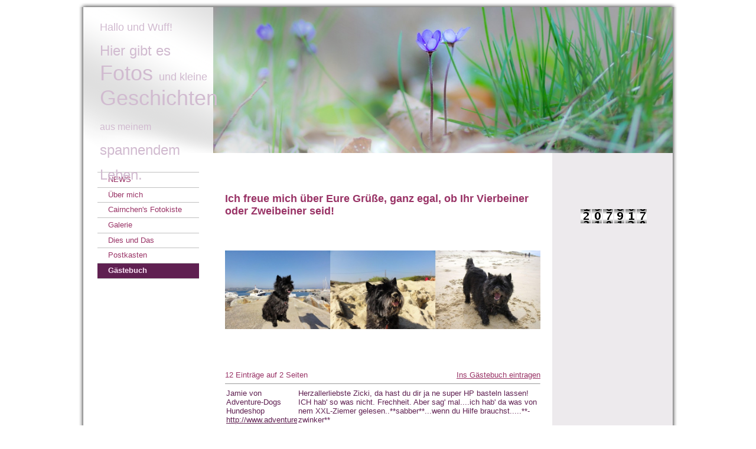

--- FILE ---
content_type: text/html; charset=utf-8
request_url: http://cairnzicki.de/Gaestebuch;focus=CM_cm4all_com_widgets_GuestbookToi_417883&path=?subaction=getList&page_no=1&entries_per_page=10&style=toi
body_size: 26027
content:
<!DOCTYPE html><html><head><meta http-equiv="Content-Type" content="text/html; charset=UTF-8"><title>Cairn Zicki - Gästebuch</title><meta name="description" content="Ein Cairn Terrier Mädchen erobert die große weite Welt"><meta name="keywords" content="Südfrankreich, Côte d'Azur, SaintTropez, Cairn Terrier, Welpe, Hund, Lacanau, Südwestfrankreich, Zick-Zack, Zicki, Cairn Zicki, Zicki Cairn"><link href="/Gaestebuch" rel="canonical"><meta content="Cairn Zicki - Gästebuch" property="og:title"><meta content="website" property="og:type"><meta content="/Gaestebuch" property="og:url"><script>
              window.beng = window.beng || {};
              window.beng.env = {
                language: "en",
                country: "US",
                mode: "deploy",
                context: "page",
                pageId: "000000690923",
                skeletonId: "",
                scope: "HTO01FLQVYIF",
                isProtected: false,
                navigationText: "Gästebuch",
                instance: "1",
                common_prefix: "https://homepagedesigner.telekom.de",
                design_common: "https://homepagedesigner.telekom.de/beng/designs/",
                design_template: "reseller/1000003/telekom_ak_302",
                path_design: "https://homepagedesigner.telekom.de/beng/designs/data/reseller/1000003/telekom_ak_302/",
                path_res: "https://homepagedesigner.telekom.de/res/",
                path_bengres: "https://homepagedesigner.telekom.de/beng/res/",
                masterDomain: "",
                preferredDomain: "",
                preprocessHostingUri: function(uri) {
                  
                    return uri || "";
                  
                },
                hideEmptyAreas: false
              };
            </script><script xmlns="http://www.w3.org/1999/xhtml" src="https://homepagedesigner.telekom.de/cm4all-beng-proxy/beng-proxy.js">;</script><link xmlns="http://www.w3.org/1999/xhtml" rel="stylesheet" href="https://homepagedesigner.telekom.de/.cm4all/e/static/3rdparty/font-awesome/css/font-awesome.min.css"></link><link rel="stylesheet" type="text/css" href="//homepagedesigner.telekom.de/.cm4all/res/static/libcm4all-js-widget/3.89.7/css/widget-runtime.css"/>

<link rel="stylesheet" type="text/css" href="//homepagedesigner.telekom.de/.cm4all/res/static/beng-editor/5.3.130/css/deploy.css"/>

<link rel="stylesheet" type="text/css" href="//homepagedesigner.telekom.de/.cm4all/res/static/libcm4all-js-widget/3.89.7/css/slideshow-common.css"/>

<script src="//homepagedesigner.telekom.de/.cm4all/res/static/jquery-1.7/jquery.js">;</script><script src="//homepagedesigner.telekom.de/.cm4all/res/static/prototype-1.7.3/prototype.js">;</script><script src="//homepagedesigner.telekom.de/.cm4all/res/static/jslib/1.4.1/js/legacy.js">;</script><script src="//homepagedesigner.telekom.de/.cm4all/res/static/libcm4all-js-widget/3.89.7/js/widget-runtime.js">;</script>

<script src="//homepagedesigner.telekom.de/.cm4all/res/static/libcm4all-js-widget/3.89.7/js/slideshow-common.js">;</script>

<script src="//homepagedesigner.telekom.de/.cm4all/res/static/beng-editor/5.3.130/js/deploy.js">;</script>

<link xmlns="http://www.w3.org/1999/xhtml"  rel="stylesheet" type="text/css" href="https://homepagedesigner.telekom.de/.cm4all/designs/static/reseller/1000003/telekom_ak_302/1561385057.64/css/main.css"></link><!--[if lt IE 7]>
			<link rel="stylesheet" type="text/css" href="https://homepagedesigner.telekom.de/beng/designs/data/reseller/1000003/telekom_ak_302/css/ie6.css"/>
		<![endif]--><link href="/.cm4all/handler.php/vars.css?v=" type="text/css" rel="stylesheet"><style type="text/css">
    .cm-logo {
        
        background-image: none;
      }
  </style><script type="text/javascript">window.cmLogoWidgetId = "CM_cm4all_com_widgets_Logo_416513";
            window.cmLogoGetCommonWidget = function (){
                return new cm4all.Common.Widget({
            base    : "/Gaestebuch",
            session : "",
            frame   : "",
            path    : "CM_cm4all_com_widgets_Logo_416513"
        })
            };
            window.logoConfiguration = {
                "cm-logo-x" : "0",
        "cm-logo-y" : "0",
        "cm-logo-v" : "1.0",
        "cm-logo-w" : "0",
        "cm-logo-h" : "0",
        "cm-logo-di" : "",
        "cm-logo-u" : "",
        "cm-logo-k" : "",
        "cm-logo-bc" : "",
        "cm-logo-ln" : "",
        "cm-logo-ln$" : "",
        "cm-logo-hi" : false
        ,
        _logoBaseUrl : "https:\/\/homepagedesigner.telekom.de\/imageprocessor\/processor.cls\/CM\/cm4all\/com\/widgets\/Logo\/416513\/\/scale_0_0\/",
        _logoPath : ""
        };
				document.observe('dom:loaded', function() {
					var containers = document.querySelectorAll("[cm_type=logo], [id=logo], .cm-logo");
          for (var i = 0; i < containers.length; i++) {
            var container = containers[i];
            if (container && window.beng && beng.env && beng.env.hideEmptyAreas) {
              if (beng.env.mode != "edit") {
                container.addClassName("cm_empty");
              } else {
                container.addClassName("cm_empty_editor");
              }
            }
          }
				});
			
          jQuery(document).ready(function() {
            var logoElement = jQuery(".cm-logo");
            logoElement.attr("role", "img");
            logoElement.attr("tabindex", "0");
            logoElement.attr("aria-label", "logo");
          });
        </script><link rel="icon" href="data:;base64,iVBORw0KGgo="/><style id="cm_table_styles"></style><style id="cm_background_queries"></style></head><body ondrop="return false;" class=" device-desktop cm-deploy"><div class="cm-background" data-cm-qa-bg="image"></div><div class="cm-background-video" data-cm-qa-bg="video"></div><div class="cm-background-effects" data-cm-qa-bg="effect"></div><div xmlns="http://www.w3.org/1999/xhtml" xmlns:c="http://cm4all.com/ng/widget" id="page"><div id="shadowTop"> </div><div id="page_inner"><div id="header" class="clearfix"><div class="cm-kv-0 kv"> </div><div id="logo" class="cm-logo"> </div><div id="header_mask"> </div><h1 class="title" style="height:213px;left:28px;top:7px;visibility:visible;width:374px;"><span xmlns="" style="font-size: large;">Hallo und Wuff!</span><br><span xmlns="" style="font-size: x-large;">Hier gibt es</span><br> Fotos <span xmlns="" style="font-size: large;">und kleine</span><br>Geschichten<br><span xmlns="" style="font-size: medium;">aus meinem </span><br><span xmlns="" style="font-size: x-large;">spannendem</span><br><span xmlns="" style="font-size: x-large;">Leben.</span><br></h1><a class="cm_headerlink"></a></div><div id="content_wrapper" class="clearfix"><table id="table_content" cellspacing="0" cellpadding="0"><tr><td id="content_left_wrapper"><div id="content_left"><div id="navi"><div id="cm_navigation"><ul xmlns="" id="cm_mainnavigation"><li id="cm_navigation_pid_2650002"><a title="NEWS" href="/NEWS" class="cm_anchor">NEWS</a></li><li id="cm_navigation_pid_673606"><a title="Über mich" href="/Ueber-mich" class="cm_anchor">Über mich</a></li><li id="cm_navigation_pid_2650003"><a title="Cairnchen's Fotokiste" href="/Cairnchen-s-Fotokiste" class="cm_anchor">Cairnchen's Fotokiste</a></li><li id="cm_navigation_pid_694968"><a title="Galerie" href="/Galerie" class="cm_anchor">Galerie</a></li><li id="cm_navigation_pid_694966"><a title="Dies und Das" href="/Dies-und-Das" class="cm_anchor">Dies und Das</a></li><li id="cm_navigation_pid_2650090"><a title="Postkasten" href="/Postkasten" class="cm_anchor">Postkasten</a></li><li id="cm_navigation_pid_690923" class="cm_current"><a title="Gästebuch" href="/Gaestebuch" class="cm_anchor">Gästebuch</a></li></ul></div></div></div><div id="content_left_2"><div id="widgetbar_page_left_2" data-cm-hintable="yes"><p xmlns=""><br> </p><p xmlns=""><br> </p></div><div id="widgetbar_site_left_2" data-cm-hintable="yes"><p xmlns=""> </p></div></div></td><td id="content_main_wrapper"><table id="content_main_wrapperInner" cellspacing="0" cellpadding="0"><tr><td valign="top"><div id="content_main" data-cm-hintable="yes"><p xmlns="">        </p><h1 xmlns="">Ich freue mich über Eure Grüße, ganz egal, ob Ihr Vierbeiner oder Zweibeiner seid!</h1><p xmlns=""> </p><p xmlns="">        </p><div xmlns="" class="clearFloating" style="clear:both;height: 0px; width: auto;"></div><div xmlns="" id="widgetcontainer_CM_cm4all_com_widgets_PhotoToi_488373" class="
				    cm_widget_block
					cm_widget cm4all_com_widgets_PhotoToi cm_widget_block_center" style="width:100%; max-width:800px; "><div class="cm_widget_anchor"><a name="CM_cm4all_com_widgets_PhotoToi_488373" id="widgetanchor_CM_cm4all_com_widgets_PhotoToi_488373"><!--cm4all.com.widgets.PhotoToi--></a></div><img title="" alt="" src="//homepagedesigner.telekom.de/imageprocessor/processor.cls/CM/cm4all/com/widgets/PhotoToi/488373/135aedc9739/scale_1200_0%3Bdonotenlarge/135aedc9739" style="display:block;border:0px;" width="100%" onerror="this.style.display = 'none';" /></div><p xmlns=""><br>            </p><div xmlns="" class="clearFloating" style="clear:both;height: 0px; width: auto;"></div><div xmlns="" id="widgetcontainer_CM_cm4all_com_widgets_GuestbookToi_417883" class="
				    cm_widget_block
					cm_widget cm4all_com_widgets_GuestbookToi cm_widget_block_center" style="width:100%; max-width:100%; "><div class="cm_widget_anchor"><a name="CM_cm4all_com_widgets_GuestbookToi_417883" id="widgetanchor_CM_cm4all_com_widgets_GuestbookToi_417883"><!--cm4all.com.widgets.GuestbookToi--></a></div><script  type="text/javascript">
			Common.loadCss("https://homepagedesigner.telekom.de/.cm4all/widgetres.php/cm4all.com.widgets.GuestbookToi//css/commonwidgets.css");
			window.guestbook_widget_show = 
	/* <!-- */
		new cm4all.Common.Widget({
			base    : "/Gaestebuch",
			session : "",
			frame   : "",
			path    : "CM_cm4all_com_widgets_GuestbookToi_417883"
		})
	/* --> */
;
			window.guestbook_token = "TREVD6uf67Tn6Kxr1jVEKRdZDFYytgwOxDZCTDX6WKQiC5oisT+g2avviZHDp27Fv5/b2ROZIRJr8shmIo7d5Ed+al4EfCL5MMryB76RYeyKZlAE113dHZBWdXOmWek4s+dy9YxXKiCJ78BJn4nC/Ug9qffHXqCyhjBeHLrogoWGXyN6X4/3yTLMEl7Bb8dw";
				
			function gb_addEntry()  {
				var error = false;
				var form = $("guestbookAddEntry");
				var name = $F( form[ "name" ] );
				if ( name == "" ) {
					document.getElementById ("gb_name_td_left").setAttribute ("style", "border-left: 2px solid #FF0000; border-top: 2px solid #FF0000; border-bottom: 2px solid #FF0000;");
					document.getElementById ("gb_name_td_right").setAttribute ("style", "border-right: 2px solid #FF0000; border-top: 2px solid #FF0000; border-bottom: 2px solid #FF0000;");
					$("gb_name_text").addClassName("w_error");
					error = true;
				} else {
					document.getElementById ("gb_name_td_left").setAttribute ("style", "");
					document.getElementById ("gb_name_td_right").setAttribute ("style", "");
					$("gb_name_text").removeClassName("w_error");
				}
				
				var theMessage =  $F( form[ "text" ] );
				if ( theMessage == "" ) {
					document.getElementById ("gb_comment_td_left").setAttribute ("style", "border-left: 2px solid #FF0000; border-top: 2px solid #FF0000; border-bottom: 2px solid #FF0000;");
					document.getElementById ("gb_comment_td_right").setAttribute ("style", "border-right: 2px solid #FF0000; border-top: 2px solid #FF0000; border-bottom: 2px solid #FF0000;");
					$("gb_comment_text").addClassName("w_error");
					error = true;
				} else {
					document.getElementById ("gb_comment_td_left").setAttribute ("style", "");
					document.getElementById ("gb_comment_td_right").setAttribute ("style", "");
					$("gb_comment_text").removeClassName("w_error");
				}
				
				var ip = "t";
				if (form["ip"])
				{
					ip = $F (form ["ip"]);
					if (!ip || ip != "t")
					{
						document.getElementById ("gb_allowip_td").setAttribute ("style", "border-left: 2px solid #FF0000; border-right: 2px solid #FF0000; border-top: 2px solid #FF0000; border-bottom: 2px solid #FF0000;");
						$("ip").addClassName("w_error");
						error = true;
					}
					else
					{
						document.getElementById ("gb_allowip_td").setAttribute ("style", "");
						$("ip").removeClassName("w_error");
					}
				}

				var errorDiv = $("gb_errorMsg");
				if ( error ) {
					errorDiv.addClassName("w_error");
					errorDiv.innerHTML="Sie haben nicht alle Pflichtfelder ausgefüllt. Bitte überprüfen Sie Ihre Eingaben.";
					errorDiv.style.display = "block";
					return;
				} else {
					errorDiv.removeClassName("w_error");
					errorDiv.innerHTML="";
					errorDiv.style.display = "none";
				}
				
				window.guestbook_widget_show.doRequest(
					"", {
						method:		"post",
						parameters: { 
							subaction  : "addEntry",
							token      : window.guestbook_token,
							name       : name,
							firstname  : $F( form[ "firstname" ] ),
							text       : theMessage,
							email      : $F( form[ "email" ] ),
							homepage   : $F( form[ "homepage" ] ),
							newsletter : "f"
						},
						onSuccess:	gb_onEntryAdded.bind()
				}, {});
			}
			
			function gb_onEntryAdded( res ) {
				if ( res.responseText.startsWith("ERROR") ) {
					alert("Fehler beim Eintrag ins Gästebuch: \n" + res.responseText );
				} else if ( res.responseText.startsWith("WAIT") ) {
					gb_toggleAddEntry();
					
					// Get new token from repsonse
					var token = res.responseText.substring (res.responseText.indexOf(":") + 1, res.responseText.length) || "";
					window.guestbook_token = token;
					
					// Empty fields
					var form = $("guestbookAddEntry");
					form["firstname"].value = "";
					form["name"].value = "";
					form["email"].value = "";
					form["homepage"].value = "";
					form["text"].value = "";
					form["ip"].checked = false;
					gb_toggleUnlockMessage (true);
				}
				else
					location.href = location.href;  /* reload window */
			}
			
			function gb_toggleAddEntry() {
				var div = $("gb_addEntryDiv");
				var addEntryButton = $("gb_addEntryButton");
				if ( div.style.visibility == "visible" ) {
					addEntryButton.style.visibility = "visible";
					div.style.visibility = "hidden";
					div.style.height = "1px";
				} else {
					addEntryButton.style.visibility = "hidden";
					div.style.visibility = "visible";
					div.style.height = "";
					gb_toggleUnlockMessage (false);
				}
			}

			function gb_toggleUnlockMessage (show) {
				var div = $("unlockMessageDiv");
				if (show)
				{
					div.style.visibility = "visible";
					div.style.height = "";
				}
				else
				{
					div.style.visibility = "hidden";
					div.style.height = "1px";
				}
			}
			
			function gb_unlockEntry (id) {
				window.guestbook_widget_show.doRequest (
					"", {
						method:     "post",
						parameters: {subaction: "unlockEntry", id: id},
						onSuccess:	gb_onEntryUnlocked.bind()
					}, {});
			}
			
			function gb_onEntryUnlocked () {
				location.href = location.href;  /* reload window */
			}
			
			function gb_deleteEntry (id) {
				if (confirm ("Soll der Eintrag wirklich gelöscht werden?"))
					window.guestbook_widget_show.doRequest (
						"", {
							method:     "post",
							parameters: {subaction: "deleteEntry", id: id},
							onSuccess:	gb_onEntryDeleted.bind()
						}, {});
			}

			function gb_onEntryDeleted () {
				location.href = location.href;  /* reload window */
			}
		</script><div  style="text-align:left;"><div style="padding-top:5px; padding-bottom:5px;"><div id="unlockMessageDiv" style="visibility:hidden;height:1px;overflow:hidden;"><h2 class="cm-h1">Ihr Gästebucheintrag wurde versendet und wird umgehend nach Freigabe durch den Homepage-Betreiber veröffentlicht.
				 
				<a href="javascript:void();" onclick="gb_toggleUnlockMessage (false); return false;">OK</a></h2></div></div><div style="padding-top:5px; padding-bottom:5px;"><div><div id="gb_addEntryDiv" style="visibility:hidden;height:1px;overflow:hidden;"><h2>Neuer Eintrag</h2><div style="padding-bottom: 10px;">Hier können Sie sich in unser Gästebuch eintragen.</div><form id="guestbookAddEntry" action="/Gaestebuch;focus=CM_cm4all_com_widgets_GuestbookToi_417883&amp;path=?subaction=getList&amp;page_no=1&amp;entries_per_page=10&amp;style=toi"><input name="subaction" type="hidden" value="addEntry" /><input name="referrer" type="hidden" value="" /><input name="redirect" type="hidden" value="" /><input name="accountId" type="hidden" value="" /><input name="instanceId" type="hidden" value="" /><input name="ctimestamp" type="hidden" value="" /><input name="LC" type="hidden" value="" /><div id="gb_errorMsg" style="display: none; border: 2px solid #FF0000;"></div><table class="w_gb_form_table" cellspacing="0"><colgroup><col width="120px" /><col width="*" /></colgroup><tr><td>Vorname:</td><td><input class="w_gb_form_input" name="firstname" type="text" value="" maxlength="30" style="width: 100%;" /></td></tr><tr><td id="gb_name_td_left"><div id="gb_name_text">Nachname: *</div></td><td id="gb_name_td_right"><input class="w_gb_form_input" name="name" type="text" value="" maxlength="30" style="width: 100%;" /></td></tr><tr><td><div id="gb_email_text">E-Mail:</div></td><td><input class="w_gb_form_input" name="email" type="text" value="" maxlength="256" style="width: 100%;" /></td></tr><tr><td>Homepage:</td><td><input class="w_gb_form_input" name="homepage" type="text" value="http://" maxlength="50" style="width: 100%;" /></td></tr><tr><td id="gb_comment_td_left"><div id="gb_comment_text">Ihr Eintrag: *</div></td><td id="gb_comment_td_right"><div><textarea class="w_gb_form_input" cols="29" rows="7" id="text" name="text" maxlength="2048" style="width: 100%;"></textarea><div style="text-align:right;font-size:smaller;"></div></div></td></tr><tr><td colspan="2" id="gb_allowip_td"><input id="ip" type="checkbox" name="ip" value="t" /><label for="ip">Ich gestatte das Speichern meiner IP-Adresse *</label></td></tr><tr><td colspan="2"><div style="margin-top:8px;text-align:right;">* Pflichtfelder</div></td></tr><tr><td colspan="2"><div style="margin-top:16px;text-align:center;"><button type="button" onclick="gb_addEntry();return false;">Eintrag senden</button>
									 
									<button type="button" onclick="gb_toggleAddEntry();return false;">Abbrechen</button></div></td></tr></table></form></div></div></div><div id="gblist"><div style="font-family:Tahoma, Geneva, sans-serif; text-align:left; color:#993366; "><div style="float:left">12 Einträge auf 2 Seiten</div><div style="float:right"><a href="javascript:void(0);" id="gb_addEntryButton" onclick="gb_toggleAddEntry()" style="color:#993366; ">Ins Gästebuch eintragen</a></div></div><div style="clear:both"></div><hr size="1" /><table width="100%" style="text-align:left; "><colgroup><col width="120px" /><col width="*" /></colgroup><tr><td style="vertical-align:top; "><div>Jamie von Adventure-Dogs Hundeshop</div><div style="width:120px;overflow:hidden;"><a   target="targetWin" href="http://www.adventure-dogs.de" title="http://www.adventure-dogs.de" style="">http://www.adventure-dogs.de</a></div><br /><div>03.03.2012</div><div>20:47</div></td><td style="vertical-align:top; "><div><span>Herzallerliebste Zicki, da hast du dir ja ne super HP basteln lassen! ICH hab&apos; so was nicht. Frechheit. Aber sag&apos; mal....ich hab&apos; da was von nem XXL-Ziemer gelesen.&shy;.*&shy;*sabber*&shy;*.&shy;..&shy;wenn du Hilfe brauchst.&shy;..&shy;..&shy;**&shy;zwinker*&shy;*<br/></span></div></td></tr></table><hr size="1" /><table width="100%" style="text-align:left; "><colgroup><col width="120px" /><col width="*" /></colgroup><tr><td style="vertical-align:top; "><div> Herrchen</div><br /><div>03.03.2012</div><div>13:14</div></td><td style="vertical-align:top; "><div><span>Schöne HP, Zetti. Hat Dein Frauchen gut gemacht!<br/></span><span><br/></span><span>Dein Herrchen<br/></span></div></td></tr></table><hr size="1" /><div style="font-family:Tahoma, Geneva, sans-serif; text-align:left; color:#993366; "><table width="100%"><colgroup><col width="33%" /><col width="33%" /><col width="*" /></colgroup><tr><td style=""><a   href="/Gaestebuch;focus=CM_cm4all_com_widgets_GuestbookToi_417883&amp;path=?subaction=getList&amp;page_no=0&amp;entries_per_page=10&amp;style=toi" style="color:#993366; ">Zurück</a></td><td align="center" nowrap="nowrap" style="">Seite 2 von 2</td><td align="right" style=""></td></tr></table></div><div style="clear:both"></div></div></div></div><p xmlns="">            </p><div xmlns="" id="cm_bottom_clearer" style="clear: both;" contenteditable="false"></div></div></td></tr><tr><td><div id="footerBorder"></div><div id="footer" data-cm-hintable="yes">© Kerstin Eger </div></td></tr></table></td><td id="content_right_wrapper"><div id="content_right"><div id="widgetbar_page_right_1" data-cm-hintable="yes"><p xmlns=""> </p></div><div id="widgetbar_site_right_1" data-cm-hintable="yes"><p xmlns=""> </p><p xmlns=""> </p><div xmlns="" id="widgetcontainer_CM_cm4all_com_widgets_CounterToi_417914" class="
				    cm_widget_block
					cm_widget cm4all_com_widgets_Counter cm_widget_block_center" style="width:180px; max-width:100%; "><div class="cm_widget_anchor"><a name="CM_cm4all_com_widgets_CounterToi_417914" id="widgetanchor_CM_cm4all_com_widgets_CounterToi_417914"><!--cm4all.com.widgets.Counter--></a></div><script src="https://homepagedesigner.telekom.de/.cm4all/widgetres.php/cm4all.com.widgets.Counter/js/counter_show.js"></script>
					
						<div id="CM_cm4all_com_widgets_CounterToi_417914" style="text-align:center;">&nbsp;</div>
					
				<script type="text/javascript">
					(function() {
						var commonWidget = new cm4all.Common.Widget({
							base    : "/Gaestebuch",
							session : "",
							frame   : "",
							path    : "CM_cm4all_com_widgets_CounterToi_417914",
						});
						var wiid = "CM_cm4all_com_widgets_CounterToi_417914";
						var data = {
							wiid: wiid,
							useCounterPhp: false,
							increase: false,
							width: 180,
							template: "14",
							baseUri: "https://homepagedesigner.telekom.de/imageprocessor/counter.cls/",
							image: "",
							value: 207917,
							offset: 0,
							digits: 5,
						};
						var counterWidget = new CounterWidget(data, commonWidget);
						counterWidget.init();
					})();
					</script>
</div><p xmlns="">                                                       </p><p xmlns=""> </p><p xmlns=""> </p><p xmlns=""> </p><p xmlns=""> </p><p xmlns=""> </p><p xmlns=""> </p><p xmlns=""> </p><p xmlns=""> </p><p xmlns=""> </p><p xmlns=""> </p><p xmlns=""> </p><p xmlns=""> </p><p xmlns=""> </p><p xmlns=""> </p><p xmlns=""> </p><p xmlns=""> </p><p xmlns=""> </p><p xmlns=""> </p><p xmlns=""> </p><p xmlns=""> </p><p xmlns=""> </p></div></div></td></tr></table></div></div><div id="shadowBottom"></div><div class="clearer"></div></div><div xmlns="http://www.w3.org/1999/xhtml" xmlns:c="http://cm4all.com/ng/widget" class="clearer"></div><script type="application/x-cm4all-cookie-consent" data-code=""></script><div style="display: none;" id="keyvisualWidgetVideosContainer"></div><style type="text/css">.cm-kv-0 {
background-color: transparent;
background-image: url("/.cm4all/sysdb.iproc/keyvisuals/02021d69a3c07e778c41253ef4e5127f3457.jpg/scale_0_0/02021d69a3c07e778c41253ef4e5127f3457.jpg");
background-position: 0px -174px;
background-size: 778px 519px;
background-repeat: no-repeat;
}
</style><style type="text/css">
			#keyvisual {
				overflow: hidden;
			}
			.kv-video-wrapper {
				width: 100%;
				height: 100%;
				position: relative;
			}
			</style><script type="text/javascript">
				jQuery(document).ready(function() {
					function moveTempVideos(slideshow, isEditorMode) {
						var videosContainer = document.getElementById('keyvisualWidgetVideosContainer');
						if (videosContainer) {
							while (videosContainer.firstChild) {
								var div = videosContainer.firstChild;
								var divPosition = div.className.substring('cm-kv-0-tempvideo-'.length);
								if (isEditorMode && parseInt(divPosition) > 1) {
									break;
								}
								videosContainer.removeChild(div);
								if (div.nodeType == Node.ELEMENT_NODE) {
									var pos = '';
									if (slideshow) {
										pos = '-' + divPosition;
									}
									var kv = document.querySelector('.cm-kv-0' + pos);
									if (kv) {
										if (!slideshow) {
											var wrapperDiv = document.createElement("div"); 
											wrapperDiv.setAttribute("class", "kv-video-wrapper");
											kv.insertBefore(wrapperDiv, kv.firstChild);
											kv = wrapperDiv;
										}
										while (div.firstChild) {
											kv.appendChild(div.firstChild);
										}
										if (!slideshow) {
											break;
										}
									}
								}
							}
						}
					}

					function kvClickAction(mode, href) {
						if (mode == 'internal') {
							if (!window.top.syntony || !/_home$/.test(window.top.syntony.bifmState)) {
								window.location.href = href;
							}
						} else if (mode == 'external') {
							var a = document.createElement('a');
							a.href = href;
							a.target = '_blank';
							a.rel = 'noreferrer noopener';
							a.click();
						}
					}

					var keyvisualElement = jQuery("[cm_type=keyvisual]");
					if(keyvisualElement.length == 0){
						keyvisualElement = jQuery("#keyvisual");
					}
					if(keyvisualElement.length == 0){
						keyvisualElement = jQuery("[class~=cm-kv-0]");
					}
				
						keyvisualElement.attr("role", "img");
						keyvisualElement.attr("tabindex", "0");
						keyvisualElement.attr("aria-label", "hauptgrafik");
					
					moveTempVideos(false, false);
					var video = document.querySelector('#keyvisual video');
					if (video) {
						video.play();
					}
				
			});
		</script></body></html>


--- FILE ---
content_type: text/css
request_url: http://cairnzicki.de/.cm4all/handler.php/vars.css?v=
body_size: 17728
content:

/*cm_sysdb_begin*/
@import url("//fonts.cm4all.net/css?subset=cyrillic,cyrillic-ext,devanagari,greek,greek-ext,khmer,latin,latin-ext,vietnamese&family=Kaushan+Script:regular|Roboto:100,100italic,300,300italic,regular,italic,500,500italic,700,700italic,900,900italic");
/*cm_sysdb_end*/

.cm-offline-content {
    color: #5f2051;
    background-color: #FFFFFF;
}
body {
	background-color	: #ffffff;
}

/*         ______
__________/ Page \__________________________________________________________________
--------------------------------------------------------------------------------------- */
#page {
	font-family			: Arial, Helvetica, sans-serif;
	font-size			: small;
	font-weight			: normal;
	font-style			: normal;
	color				: #5f2051;
}

#page h1, #page h2, #page h3 { 
	color				: #993366;
}

#page h1 {
	font-family			: Tahoma, Geneva, sans-serif;
	font-size			: large;
	font-weight			: bold;
	font-style			: normal;
}

#page h2 {
	font-family			: Tahoma, Geneva, sans-serif;
	font-size			: medium;
	font-weight			: bold;
	font-style			: normal;
}

#page h3 {
	font-family			: Arial, Helvetica, sans-serif;
	font-size			: small;
	font-weight			: bold;
	font-style			: normal;
}

#page h4, #page h5, #page h6 { 
	font-family			: Arial, Helvetica, sans-serif;
}

#page a {
	color				: #5f2051;
}

#page a:hover {
	color				: #5f2051;
}

#content_right a {
	color				: #993366;
}

#content_right a:hover {
	color				: #993366;
}


#page_inner {
}

/*         ______
__________/ main \__________________________________________________________________
--------------------------------------------------------------------------------------- */
#content_wrapper {
	color				: #5f2051;
}

#table content {
	
}

#content_left_wrapper {
	background-color	: #ffffff;
	color				: #993366;
}

#content_main_wrapper {
	background-color	: #FFFFFF;
	color				: #5f2051;
}

#content_main {
	border				: none;
}

#content_right_wrapper {
	background-color	: #EDEAED;
	color				: #993366;
}


/*         ________
__________/ header \__________________________________________________________________
--------------------------------------------------------------------------------------- */
#header {
	background-color	: #ffffff;
	font-size			: x-large;
	color				: ;
}

#header h1 {
	font-family			: Tahoma, Geneva, sans-serif;
	font-weight			: normal;
	font-style			: normal;
	color				: #d1bbd0;
	font-size			: x-large;
}

#header h2 {
	font-family			: Tahoma, Geneva, sans-serif;
	color				: #d1bbd0;
}

#header #logo {
}

/*         __________
__________/ sidebars \__________________________________________________________________
--------------------------------------------------------------------------------------- */
//sidebar right
#widgetbar_page_right_1,
#widgetbar_site_right_1 {
}

//sidebar left
#widgetbar_left_1,
#widgetbar_left_2 {
}


/*         ____________
__________/ navigation \__________________________________________________________________
--------------------------------------------------------------------------------------- */
#cm_navigation {
	border-bottom		: 1px solid #c0c0c0;
	font-family			: Arial, Helvetica, sans-serif;
	font-style			: normal;
	font-weight			: normal;
	font-size			: small;
}

#cm_mainnavigation {
}

#cm_navigation ul li {
}

/* NAV NORMAL */
#cm_navigation ul li a {
	border-top		: 1px solid #c0c0c0;
	color				: #993366;
}

/* NAV MOUSE */
#cm_navigation ul li a:hover {
	color				: #fae2f5;
}

/* NAV HIGH */
#cm_navigation ul li.cm_current {
	color				: #fae2f5;
	background-color	: #5f2051;
	
}
#cm_navigation ul li.cm_current a {
	color				: #fae2f5;
	background-color	: #5f2051;
}
#cm_navigation ul li.cm_current a:hover {
	background-color	: #5f2051;
}


/*         _______________
__________/ Subnavigation \__________________________________________________________________
--------------------------------------------------------------------------------------- */
#cm_navigation ul ul {
}

#cm_navigation ul li ul li{
}

/* SUBNAV NORMAL */
#cm_navigation ul li.cm_current ul li a {
	color				: #fae2f5;
	background-color	: #723b66;
}

/* SUBNAV MOUSE */
#cm_navigation ul li.cm_current ul li a:hover {
	color				: #fae2f5;
	background-color	: #723b66;
}

#cm_navigation ul li.cm_current ul li.cm_current a {
	color				: #fae2f5;
	background-color	: #723b66;
}

/* SUBNAV HIGH */
#cm_navigation ul li.cm_current ul li.cm_current {
	color				: #fae2f5;
	background-color	: #723b66;
}

#cm_navigation ul li.cm_current ul li.cm_current a:link {
	color				: #fae2f5;
	background-color	: #723b66;
}

/* SUBNAV HIGH MOUSE */
#cm_navigation ul li.cm_current ul li.cm_current a:hover {
	color				: #fae2f5;
	background-color	: #723b66;
}
/*         _________
__________/ content \__________________________________________________________________
--------------------------------------------------------------------------------------- */
#cm_content {
	background-color	: #FFFFFF;
}

/*         ________
__________/ footer \__________________________________________________________________
--------------------------------------------------------------------------------------- */
#footer {
	color				: #5f2051;
}

#footerBorder {
	border-top			: 1px solid #5f2051;
}

#footer a {
	color				: #5f2051;
}

#footer a:hover {
	color				: #5f2051;
}
/*cm4all-vars-extension-force-color-begin*/
.cm4all-header-title-color.cm4all-force-color {
    color: #d1bbd0 !important;
}
.cm4all-header-title-color.cm4all-force-background-color {
    background-color: #d1bbd0 !important;
}
.cm4all-header-title-color.cm4all-force-border-color {
    border-color: #d1bbd0 !important;
} 
.cm4all-header-subtitle-color.cm4all-force-color {
    color: #d1bbd0 !important;
}
.cm4all-header-subtitle-color.cm4all-force-background-color {
    background-color: #d1bbd0 !important;
}
.cm4all-header-subtitle-color.cm4all-force-border-color {
    border-color: #d1bbd0 !important;
} 
.cm4all-header-background-color.cm4all-force-color {
    color: #ffffff !important;
}
.cm4all-header-background-color.cm4all-force-background-color {
    background-color: #ffffff !important;
}
.cm4all-header-background-color.cm4all-force-border-color {
    border-color: #ffffff !important;
} 
.cm4all-header-alt-background-color.cm4all-force-color {
    color: #5f2051 !important;
}
.cm4all-header-alt-background-color.cm4all-force-background-color {
    background-color: #5f2051 !important;
}
.cm4all-header-alt-background-color.cm4all-force-border-color {
    border-color: #5f2051 !important;
} 
.cm4all-header-border-color.cm4all-force-color {
    color: transparent !important;
}
.cm4all-header-border-color.cm4all-force-background-color {
    background-color: transparent !important;
}
.cm4all-header-border-color.cm4all-force-border-color {
    border-color: transparent !important;
} 
.cm4all-header-alt-border-color.cm4all-force-color {
    color: transparent !important;
}
.cm4all-header-alt-border-color.cm4all-force-background-color {
    background-color: transparent !important;
}
.cm4all-header-alt-border-color.cm4all-force-border-color {
    border-color: transparent !important;
} 
.cm4all-content-color.cm4all-force-color {
    color: #5f2051 !important;
}
.cm4all-content-color.cm4all-force-background-color {
    background-color: #5f2051 !important;
}
.cm4all-content-color.cm4all-force-border-color {
    border-color: #5f2051 !important;
} 
.cm4all-content-headline-color.cm4all-force-color {
    color: #993366 !important;
}
.cm4all-content-headline-color.cm4all-force-background-color {
    background-color: #993366 !important;
}
.cm4all-content-headline-color.cm4all-force-border-color {
    border-color: #993366 !important;
} 
.cm4all-content-background-color.cm4all-force-color {
    color: #FFFFFF !important;
}
.cm4all-content-background-color.cm4all-force-background-color {
    background-color: #FFFFFF !important;
}
.cm4all-content-background-color.cm4all-force-border-color {
    border-color: #FFFFFF !important;
} 
.cm4all-content-alt-background-color.cm4all-force-color {
    color: #dcccdb !important;
}
.cm4all-content-alt-background-color.cm4all-force-background-color {
    background-color: #dcccdb !important;
}
.cm4all-content-alt-background-color.cm4all-force-border-color {
    border-color: #dcccdb !important;
} 
.cm4all-content-border-color.cm4all-force-color {
    color: transparent !important;
}
.cm4all-content-border-color.cm4all-force-background-color {
    background-color: transparent !important;
}
.cm4all-content-border-color.cm4all-force-border-color {
    border-color: transparent !important;
} 
.cm4all-content-alt-border-color.cm4all-force-color {
    color: transparent !important;
}
.cm4all-content-alt-border-color.cm4all-force-background-color {
    background-color: transparent !important;
}
.cm4all-content-alt-border-color.cm4all-force-border-color {
    border-color: transparent !important;
} 
.cm4all-content-link-color.cm4all-force-color {
    color: #5f2051 !important;
}
.cm4all-content-link-color.cm4all-force-background-color {
    background-color: #5f2051 !important;
}
.cm4all-content-link-color.cm4all-force-border-color {
    border-color: #5f2051 !important;
} 
.cm4all-content-link-hover-color.cm4all-force-color {
    color: #993366 !important;
}
.cm4all-content-link-hover-color.cm4all-force-background-color {
    background-color: #993366 !important;
}
.cm4all-content-link-hover-color.cm4all-force-border-color {
    border-color: #5f2051  !important;
} 
.cm4all-sidebar-color.cm4all-force-color {
    color: #993366 !important;
}
.cm4all-sidebar-color.cm4all-force-background-color {
    background-color: #993366 !important;
}
.cm4all-sidebar-color.cm4all-force-border-color {
    border-color: #993366 !important;
} 
.cm4all-sidebar-headline-color.cm4all-force-color {
    color: #dcccdb !important;
}
.cm4all-sidebar-headline-color.cm4all-force-background-color {
    background-color: #dcccdb !important;
}
.cm4all-sidebar-headline-color.cm4all-force-border-color {
    border-color: #dcccdb !important;
} 
.cm4all-sidebar-background-color.cm4all-force-color {
    color: #EDEAED !important;
}
.cm4all-sidebar-background-color.cm4all-force-background-color {
    background-color: #EDEAED !important;
}
.cm4all-sidebar-background-color.cm4all-force-border-color {
    border-color: #EDEAED !important;
} 
.cm4all-sidebar-alt-background-color.cm4all-force-color {
    color: #5f2051 !important;
}
.cm4all-sidebar-alt-background-color.cm4all-force-background-color {
    background-color: #5f2051 !important;
}
.cm4all-sidebar-alt-background-color.cm4all-force-border-color {
    border-color: #5f2051 !important;
} 
.cm4all-sidebar-border-color.cm4all-force-color {
    color: transparent !important;
}
.cm4all-sidebar-border-color.cm4all-force-background-color {
    background-color: transparent !important;
}
.cm4all-sidebar-border-color.cm4all-force-border-color {
    border-color: transparent !important;
} 
.cm4all-sidebar-alt-border-color.cm4all-force-color {
    color: transparent !important;
}
.cm4all-sidebar-alt-border-color.cm4all-force-background-color {
    background-color: transparent !important;
}
.cm4all-sidebar-alt-border-color.cm4all-force-border-color {
    border-color: transparent !important;
} 
.cm4all-sidebar-link-color.cm4all-force-color {
    color: #993366 !important;
}
.cm4all-sidebar-link-color.cm4all-force-background-color {
    background-color: #993366 !important;
}
.cm4all-sidebar-link-color.cm4all-force-border-color {
    border-color: #993366 !important;
} 
.cm4all-sidebar-link-hover-color.cm4all-force-color {
    color: #993366 !important;
}
.cm4all-sidebar-link-hover-color.cm4all-force-background-color {
    background-color: #993366 !important;
}
.cm4all-sidebar-link-hover-color.cm4all-force-border-color {
    border-color: #993366  !important;
} 
.cm4all-navigation-color.cm4all-force-color {
    color: #993366 !important;
}
.cm4all-navigation-color.cm4all-force-background-color {
    background-color: #993366 !important;
}
.cm4all-navigation-color.cm4all-force-border-color {
    border-color: #993366 !important;
} 
.cm4all-navigation-alt-color.cm4all-force-color {
    color: #fae2f5 !important;
}
.cm4all-navigation-alt-color.cm4all-force-background-color {
    background-color: #fae2f5 !important;
}
.cm4all-navigation-alt-color.cm4all-force-border-color {
    border-color: #fae2f5 !important;
} 
.cm4all-navigation-background-color.cm4all-force-color {
    color: #ffffff !important;
}
.cm4all-navigation-background-color.cm4all-force-background-color {
    background-color: #ffffff !important;
}
.cm4all-navigation-background-color.cm4all-force-border-color {
    border-color: #ffffff !important;
} 
.cm4all-navigation-alt-background-color.cm4all-force-color {
    color: #5f2051 !important;
}
.cm4all-navigation-alt-background-color.cm4all-force-background-color {
    background-color: #5f2051 !important;
}
.cm4all-navigation-alt-background-color.cm4all-force-border-color {
    border-color: #5f2051 !important;
} 
.cm4all-navigation-border-color.cm4all-force-color {
    color: #c0c0c0 !important;
}
.cm4all-navigation-border-color.cm4all-force-background-color {
    background-color: #c0c0c0 !important;
}
.cm4all-navigation-border-color.cm4all-force-border-color {
    border-color: #c0c0c0 !important;
} 
.cm4all-navigation-alt-border-color.cm4all-force-color {
    color: #bc9ab4 !important;
}
.cm4all-navigation-alt-border-color.cm4all-force-background-color {
    background-color: #bc9ab4 !important;
}
.cm4all-navigation-alt-border-color.cm4all-force-border-color {
    border-color: #bc9ab4 !important;
} 
.cm4all-subnavigation-color.cm4all-force-color {
    color: #fae2f5 !important;
}
.cm4all-subnavigation-color.cm4all-force-background-color {
    background-color: #fae2f5 !important;
}
.cm4all-subnavigation-color.cm4all-force-border-color {
    border-color: #fae2f5 !important;
} 
.cm4all-subnavigation-alt-color.cm4all-force-color {
    color: #fae2f5 !important;
}
.cm4all-subnavigation-alt-color.cm4all-force-background-color {
    background-color: #fae2f5 !important;
}
.cm4all-subnavigation-alt-color.cm4all-force-border-color {
    border-color: #fae2f5 !important;
} 
.cm4all-subnavigation-background-color.cm4all-force-color {
    color: #723b66 !important;
}
.cm4all-subnavigation-background-color.cm4all-force-background-color {
    background-color: #723b66 !important;
}
.cm4all-subnavigation-background-color.cm4all-force-border-color {
    border-color: #723b66 !important;
} 
.cm4all-subnavigation-alt-background-color.cm4all-force-color {
    color: #723b66 !important;
}
.cm4all-subnavigation-alt-background-color.cm4all-force-background-color {
    background-color: #723b66 !important;
}
.cm4all-subnavigation-alt-background-color.cm4all-force-border-color {
    border-color: #723b66 !important;
} 
.cm4all-subnavigation-border-color.cm4all-force-color {
    color: #bc9ab4 !important;
}
.cm4all-subnavigation-border-color.cm4all-force-background-color {
    background-color: #bc9ab4 !important;
}
.cm4all-subnavigation-border-color.cm4all-force-border-color {
    border-color: #bc9ab4 !important;
} 
.cm4all-subnavigation-alt-border-color.cm4all-force-color {
    color: #bc9ab4 !important;
}
.cm4all-subnavigation-alt-border-color.cm4all-force-background-color {
    background-color: #bc9ab4 !important;
}
.cm4all-subnavigation-alt-border-color.cm4all-force-border-color {
    border-color: #bc9ab4 !important;
} 
.cm4all-footer-color.cm4all-force-color {
    color: #5f2051 !important;
}
.cm4all-footer-color.cm4all-force-background-color {
    background-color: #5f2051 !important;
}
.cm4all-footer-color.cm4all-force-border-color {
    border-color: #5f2051 !important;
} 
.cm4all-footer-alt-color.cm4all-force-color {
    color: #5f2051 !important;
}
.cm4all-footer-alt-color.cm4all-force-background-color {
    background-color: #5f2051 !important;
}
.cm4all-footer-alt-color.cm4all-force-border-color {
    border-color: #5f2051 !important;
} 
.cm4all-footer-background-color.cm4all-force-color {
    color: #dcccdb !important;
}
.cm4all-footer-background-color.cm4all-force-background-color {
    background-color: #dcccdb !important;
}
.cm4all-footer-background-color.cm4all-force-border-color {
    border-color: #dcccdb !important;
} 
.cm4all-footer-alt-background-color.cm4all-force-color {
    color: #dcccdb !important;
}
.cm4all-footer-alt-background-color.cm4all-force-background-color {
    background-color: #dcccdb !important;
}
.cm4all-footer-alt-background-color.cm4all-force-border-color {
    border-color: #dcccdb !important;
} 
.cm4all-footer-border-color.cm4all-force-color {
    color: #5f2051 !important;
}
.cm4all-footer-border-color.cm4all-force-background-color {
    background-color: #5f2051 !important;
}
.cm4all-footer-border-color.cm4all-force-border-color {
    border-color: #5f2051 !important;
} 
.cm4all-footer-alt-border-color.cm4all-force-color {
    color: #5f2051 !important;
}
.cm4all-footer-alt-border-color.cm4all-force-background-color {
    background-color: #5f2051 !important;
}
.cm4all-footer-alt-border-color.cm4all-force-border-color {
    border-color: #5f2051 !important;
} 
.cm4all-body-background-color.cm4all-force-color {
    color: #ffffff !important;
}
.cm4all-body-background-color.cm4all-force-background-color {
    background-color: #ffffff !important;
}
.cm4all-body-background-color.cm4all-force-border-color {
    border-color: #ffffff !important;
}
/*cm4all-vars-extension-force-color-end*/